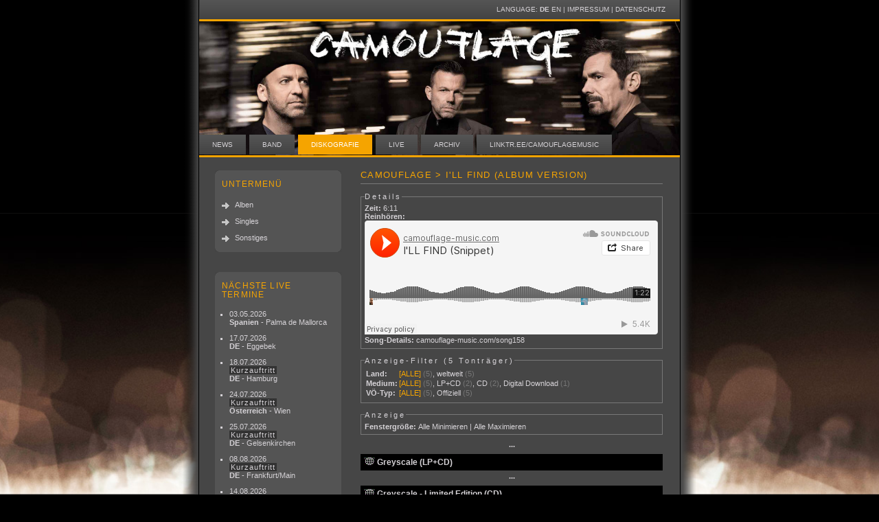

--- FILE ---
content_type: text/html; charset=UTF-8
request_url: https://www.camouflage-music.com/index.php?menu=discography&rid=370&filter_country=all&filter_promo=all&filter_medium=all
body_size: 48532
content:
<!DOCTYPE html><html xmlns="https://www.w3.org/1999/xhtml" lang="de" xml:lang="de"><head><meta name="viewport" content="width=device-width, initial-scale=1"><!-- Start Cookie Plugin -->
<script type="text/javascript">
  window.cookieconsent_options = {
  message: 'Um auf unseren Internetseiten die bestmögliche Funktionalität und Informationen anbieten zu können, setzen wir neben sogenannten Cookies auch Plug-Ins verschiedener sozialen Netzwerke ein. Ausführliche Hinweise zu Cookies und den verwendeten Plug-ins und welche Auswirkungen diese auf Ihre persönlichen Daten haben, erhalten Sie in unseren Datenschutzhinweisen. Mit der Nutzung unserer Internetseiten erklären Sie sich mit der Nutzung der Cookies und der sozialen Plug-ins einverstanden.',
  dismiss: 'OK',
  learnMore: 'Mehr Infos',
  link: 'https://www.camouflage-music.com/datenschutz.html',
  theme: 'dark-bottom'
 };
</script>
<script type="text/javascript" src="//s3.amazonaws.com/valao-cloud/cookie-hinweis/script-v2.js"></script>
<!-- Ende Cookie Plugin -->
<title>Camouflage &gt; Diskografie &gt; Remix Details</title><base href="https://www.camouflage-music.com/"><meta http-equiv="content-type" content="text/html; charset=utf-8" /><link rel="SHORTCUT ICON" href="pics/site/favicon.ico" /><!-- **** layout stylesheet **** --><link rel="stylesheet" type="text/css" href="style/style1.css" /><!-- **** colour scheme stylesheet **** --><link rel="stylesheet" type="text/css" href="style/orange1.css" /><script type="text/javascript" src="js/jquery-1.2.3.js"></script><script type="text/javascript" src="js/jquery.lightbox-0.5.js"></script><script type="text/javascript" src="js/showpic.js"></script><link rel="stylesheet" type="text/css" href="style/jquery.lightbox-0.5.css" media="screen" /><script type="text/javascript" src="js/thickbox.js"></script><link rel="stylesheet" href="js/thickbox.css" type="text/css" media="screen" /><script type="text/javascript" src="js/jcarousel.js"></script></head><body><div id="main"><div id="links">Language: <a href="https://www.camouflage-music.com/index.php?l=de"><strong>DE</strong></a> <a href="https://www.camouflage-music.com/index.php?l=en">EN</a> | <a href="de/Impressum">Impressum</a> | <a href="https://www.camouflage-music.com/datenschutz.html">Datenschutz</a>
	</div>
    <div id="logo" style="background-size: 100%;background-position:50% 79%;background-image: url(https://www.camouflage-music.com/pics/site/camouflage_greyscale_header.jpg);"><a href="https://www.camouflage-music.com" title="camouflage-music.com"></a></div>
    <div id="menu">
      <ul>
      <li><a href="de/News">News</a></li><li><a href="de/Band">Band</a></li><li><a href="de/Diskografie" class="active">Diskografie</a></li><li><a href="de/Live">Live</a></li><li><a href="de/Archiv">Archiv</a></li><li><a href="https://linktr.ee/camouflagemusic">linktr.ee/camouflagemusic</a></li>
      </ul>
    </div>
	<div id="content">
	<div id="column1">
		<div class="sidebaritem">
          <div class="rtop"><div class="r1"></div><div class="r2"></div><div class="r3"></div><div class="r4"></div></div>
          <h1>Untermenü</h1><p><a href="de/Diskografie/Alben">Alben</a></p><p><a href="de/Diskografie/Singles">Singles</a></p><p><a href="de/Diskografie/Sonstiges">Sonstiges</a></p><div class="rbottom"><div class="r4"></div><div class="r3"></div><div class="r2"></div><div class="r1"></div></div>
        </div>
		<div class="sidebaritem">
          <div class="rtop"><div class="r1"></div><div class="r2"></div><div class="r3"></div><div class="r4"></div></div>
          <h1>N&auml;chste Live Termine</h1><ul style="padding-left:5px;margin-top: 0px;"><li><a style="background: none;padding:0" href="https://www.camouflage-music.com/index.php?menu=Live&liveid=281#lid281">03.05.2026<br /><strong>Spanien</strong> - Palma de Mallorca</a></li><li><a style="background: none;padding:0" href="https://www.camouflage-music.com/index.php?menu=Live&liveid=286#lid286">17.07.2026<br /><strong>DE</strong> - Eggebek</a></li><li><a style="background: none;padding:0" href="https://www.camouflage-music.com/index.php?menu=Live&liveid=277#lid277">18.07.2026<br /><span class="shortset">Kurzauftritt</span><br /><strong>DE</strong> - Hamburg</a></li><li><a style="background: none;padding:0" href="https://www.camouflage-music.com/index.php?menu=Live&liveid=278#lid278">24.07.2026<br /><span class="shortset">Kurzauftritt</span><br /><strong>Österreich</strong> - Wien</a></li><li><a style="background: none;padding:0" href="https://www.camouflage-music.com/index.php?menu=Live&liveid=279#lid279">25.07.2026<br /><span class="shortset">Kurzauftritt</span><br /><strong>DE</strong> - Gelsenkirchen</a></li><li><a style="background: none;padding:0" href="https://www.camouflage-music.com/index.php?menu=Live&liveid=280#lid280">08.08.2026<br /><span class="shortset">Kurzauftritt</span><br /><strong>DE</strong> - Frankfurt/Main</a></li><li><a style="background: none;padding:0" href="https://www.camouflage-music.com/index.php?menu=Live&liveid=283#lid283">14.08.2026<br /><strong>DE</strong> - Schwedt/Oder</a></li><li><a style="background: none;padding:0" href="https://www.camouflage-music.com/index.php?menu=Live&liveid=282#lid282">15.08.2026<br /><strong>DE</strong> - Gera</a></li><li><a style="background: none;padding:0" href="https://www.camouflage-music.com/index.php?menu=Live&liveid=284#lid284">22.08.2026<br /><strong>DE</strong> - Görlitz</a></li><li><a style="background: none;padding:0" href="https://www.camouflage-music.com/index.php?menu=Live&liveid=287#lid287">04.09.2026<br /><strong>Tschechien</strong> - Prag</a></li><li><a style="background: none;padding:0" href="https://www.camouflage-music.com/index.php?menu=Live&liveid=288#lid288">05.09.2026<br /><strong>Tschechien</strong> - Brno</a></li><li><a style="background: none;padding:0" href="https://www.camouflage-music.com/index.php?menu=Live&liveid=285#lid285">07.09.2026<br /><strong>Slowakei</strong> - Pezinok</a></li></ul><div class="rbottom"><div class="r4"></div><div class="r3"></div><div class="r2"></div><div class="r1"></div></div>
        </div>
		<div class="sidebaritem">
          <div class="rtop"><div class="r1"></div><div class="r2"></div><div class="r3"></div><div class="r4"></div></div>
          <h1>Beliebteste Videos</h1><p><a class="camouradio" href="de/Archiv/Most_popular_videos" title="Top 15 Multimedia"><img style="display:block;width:160px;" src="preview.jpg" border="0" alt="Link" title="Link" /></a></p><div class="rbottom"><div class="r4"></div><div class="r3"></div><div class="r2"></div><div class="r1"></div></div>
        </div></div><div id="column2"><span id="disco">	<script type="text/javascript">
							$(document).ready(function(){
								$(".songlink").toggle
								(
									function () 
										{ 
											var link_id = $(this).attr("id");
											var track_id = link_id.replace(/songlink_/,"");
											$(".loading_1").remove();
											$(this).addClass("songlink_active").prepend("<div class=\"loading_1\" style=\"position:absolute;right:2px;\"><img style=\"background:none;border:0px;padding:0px;margin:0px;\" src=\"pics/site/loading.gif\" width=\"3\" height=\"8\" alt=\"loading\" /></div>").after("<div class=\"songexpanded\" style=\"display:none;overflow:hidden\"></div>").next(".songexpanded").load("https://www.camouflage-music.com/load.php?track_id="+track_id,function () {$(this).slideDown("slow");$(".loading_1").remove();});
										}, 
									function() 
										{ 
											$(this).next(".songexpanded").slideUp("slow", function () {$(this).prev(".songlink").removeClass("songlink_active");$(this).remove()})
										}
								);
	  });
	  </script><h1>Camouflage &gt; I&#039;ll Find (Album Version)</h1><fieldset><legend>Details</legend><span class="def">Zeit:</span> <span class="def2">6:11</span><br /><span class="def">Reinh&ouml;ren: </span> <span class="def2"><br /><iframe width="100%" height="166" scrolling="no" frameborder="no" src="https://w.soundcloud.com/player/?url=https%3A//api.soundcloud.com/tracks/189753984&amp;color=ff5500&amp;auto_play=false&amp;hide_related=true&amp;show_comments=true&amp;show_user=true&amp;show_reposts=false&show_artwork=false"></iframe></span><br /><span class="def">Song-Details:</span> <span class="def2"><a href="https://www.camouflage-music.com/song158">camouflage-music.com/song158</a></span><br /></fieldset><script type="text/javascript">var country_array = new Array('00');var promo_array = new Array('0');var medium_array = new Array('38','140','201');
	
		
	
		function hide_tontraeger()
		{
			var counter = $(".disco_tontraeger").hide().not(".disco_promo_hide").not(".disco_country_hide").not(".disco_medium_hide").show().length;
		    if (counter == 1) { items = " Tonträger";} else {items = " Tonträger";}
			if (counter == 0) { $("#disco_no_items").show();} else { $("#disco_no_items").hide();}			
			$("#filter_counter").text(counter+items);
			
		
		}
		
		function counter_update(filter,selected_id)
		{
			switch(filter)
			{
				case "promo": 
				
					// Promo Filter ändert sich, also müssen Country und Medium angepasst werden
					
					_temp_original = $(".disco_tontraeger");
						
					if(selected_id != "all") { _temp_original = $(_temp_original).filter(".disco_promo"+selected_id);}
				
					_temp = $(_temp_original);
					
					_mediumID = $(".disco_medium_link").filter(".a_active, :first").stripLinkID();
					if (_mediumID != "all" && _mediumID != "") { _temp = $(_temp).filter(".disco_medium"+_mediumID);}
					
					$("#counter_countryall").text("("+$(_temp).length+")");
					
					for (var i = 0; i < country_array.length; ++i)
					{ 
						$("#counter_country"+country_array[i]).text("("+$(_temp).filter(".disco_country"+country_array[i]).length+")");
					}
					$(".disco_country_link").each(
						function(match){
							var href = $(this).attr("href");
							$(this).attr("href",href.replace(/filter_promo=[^&#]*/,"filter_promo="+selected_id));
						} 
					);

					
					_temp = $(_temp_original);
					_countryID = $(".disco_country_link").filter(".a_active, :first").stripLinkID();
					
					if (_countryID != "all" && _countryID != "") { _temp = $(_temp).filter(".disco_country"+_countryID);}
					$("#counter_mediumall").text("("+$(_temp).length+")");
					for (var i = 0; i < medium_array.length; ++i)
					{ 
						$("#counter_medium"+medium_array[i]).text("("+$(_temp).filter(".disco_medium"+medium_array[i]).length+")");
					}

					$(".disco_medium_link").each(
						function(match){
							var href = $(this).attr("href");
							$(this).attr("href",href.replace(/filter_promo=[^&#]*/,"filter_promo="+selected_id));
						} 
					);
					
					
					break;
				case "country": 
				
					// Country Filter ändert sich, also müssen Promo und Medium angepasst werden
					
					_temp_original = $(".disco_tontraeger");
						
					if(selected_id != "all") { _temp_original = $(_temp_original).filter(".disco_country"+selected_id);}
				
					_temp = $(_temp_original);
					
					_mediumID = $(".disco_medium_link").filter(".a_active, :first").stripLinkID();
					if (_mediumID != "all" && _mediumID != "") { _temp = $(_temp).filter(".disco_medium"+_mediumID);}
					$("#counter_promoall").text("("+$(_temp).length+")");
					for (var i = 0; i < promo_array.length; ++i)
					{ 
						$("#counter_promo"+promo_array[i]).text("("+$(_temp).filter(".disco_promo"+promo_array[i]).length+")");
					}
					
					$(".disco_promo_link").each(
						function(match){
							var href = $(this).attr("href");
							$(this).attr("href",href.replace(/filter_country=[^&#]*/,"filter_country="+selected_id));
						} 
					);

					_temp = $(_temp_original);
					_promoID = $(".disco_promo_link").filter(".a_active, :first").stripLinkID();
					if (_promoID != "all" && _promoID != "") { _temp = $(_temp).filter(".disco_promo"+_promoID);}
					$("#counter_mediumall").text("("+$(_temp).length+")");
					for (var i = 0; i < medium_array.length; ++i)
					{ 
						$("#counter_medium"+medium_array[i]).text("("+$(_temp).filter(".disco_medium"+medium_array[i]).length+")");
					}
					
					$(".disco_medium_link").each(
						function(match){
							var href = $(this).attr("href");
							$(this).attr("href",href.replace(/filter_country=[^&#]*/,"filter_country="+selected_id));
						} 
					);
					
					break;
				case "medium": 
				
					// Medium Filter ändert sich, also müssen Country und Promo angepasst werden
					
					_temp_original = $(".disco_tontraeger");
						
					if(selected_id != "all") { _temp_original = $(_temp_original).filter(".disco_medium"+selected_id);}
				
					_temp = $(_temp_original);
					
					_promoID = $(".disco_promo_link").filter(".a_active, :first").stripLinkID();
					if (_promoID != "all" && _promoID != "") { _temp = $(_temp).filter(".disco_promo"+_promoID);}
					$("#counter_countryall").text("("+$(_temp).length+")");
					for (var i = 0; i < country_array.length; ++i)
					{ 
						$("#counter_country"+country_array[i]).text("("+$(_temp).filter(".disco_country"+country_array[i]).length+")");
					}
					
					$(".disco_country_link").each(
						function(match){
							var href = $(this).attr("href");
							$(this).attr("href",href.replace(/filter_medium=[^&#]*/,"filter_medium="+selected_id));
						} 
					);

					_temp = $(_temp_original);
					_countryID = $(".disco_country_link").filter(".a_active, :first").stripLinkID();
					if (_countryID != "all" && _countryID != "") { _temp = $(_temp).filter(".disco_country"+_countryID);}
					$("#counter_promoall").text("("+$(_temp).length+")");
					for (var i = 0; i < promo_array.length; ++i)
					{ 
						$("#counter_promo"+promo_array[i]).text("("+$(_temp).filter(".disco_promo"+promo_array[i]).length+")");
					}

					$(".disco_promo_link").each(
						function(match){
							var href = $(this).attr("href");
							$(this).attr("href",href.replace(/filter_medium=[^&#]*/,"filter_medium="+selected_id));
						} 
					);					
					
					break;
				
			
			}
			
		
		}
		
		
		
	
	$(document).ready(function(){
	
			jQuery.fn.stripLinkID = function() {
			var t = $(this).attr("href");
				if (t == undefined) { return "";} else { 
				
				return t.substr(eval(t.indexOf("#")+1)); 
				}
				}
			
			
					
			
			$(".disco_tontraegername").click(function() {
				var that = $(this).next(".disco_tontraegerdetails");
				if($(that).hasClass("hided")) { $(that).removeClass("hided").slideDown("slow");}
				else
				{$(that).addClass("hided").slideUp("slow");}
			
			});
			
			$(".disco_tontraegerdetails_hide").click(function(){
				$(".country_div_all").slideUp("fast", function () {
						$(".disco_tontraegerdetails").addClass("hided").hide();
						$(".country_div_all").slideDown("fast");
					});
			
				
				return false;
			});
	
			$(".disco_tontraegerdetails_show").click(function(){
				$(".country_div_all").slideUp("fast", function () {
				$(".disco_tontraegerdetails").removeClass("hided").show();
						$(".country_div_all").slideDown("fast");
					});
			
				
			
				return false;
			});
	
			$(".disco_medium_link").click(function(){
				if ($(this).is(".a_active")) { return false;}
				$(".disco_medium_link").removeClass("a_active");
				$(this).addClass("a_active");
				//alert($(this));
				var promo_id = $(this).stripLinkID();
				if (promo_id == "all")
				{
					$(".country_div_all").slideUp("fast", function () {
						$(".disco_tontraeger").removeClass("disco_medium_hide");
						hide_tontraeger();
						$(".country_div_all").slideDown("fast",function(){counter_update("medium",promo_id);});
					});
				
				}
				else
				{
					var show_this = ".disco_medium"+promo_id;
					$(".country_div_all").slideUp("fast",function (){
						$(".disco_tontraeger").removeClass("disco_medium_hide");
						$(".disco_tontraeger").not(show_this).addClass("disco_medium_hide");
						hide_tontraeger();
						$(".country_div_all").slideDown("fast",function(){counter_update("medium",promo_id);});
					});
				}
									
				return false;
			});
	
	

	
			$(".disco_promo_link").click(function(){
				if ($(this).is(".a_active")) { return false;}
				$(".disco_promo_link").removeClass("a_active");
				$(this).addClass("a_active");
				var promo_id = $(this).stripLinkID();
				if (promo_id == "all")
				{
					$(".country_div_all").slideUp("fast", function () {
						$(".disco_tontraeger").removeClass("disco_promo_hide");
						hide_tontraeger();
						$(".country_div_all").slideDown("fast");
					});
				
				}
				else
				{
					var show_this = ".disco_promo"+promo_id;
					$(".country_div_all").slideUp("fast",function (){
						$(".disco_tontraeger").removeClass("disco_promo_hide");
						$(".disco_tontraeger").not(show_this).addClass("disco_promo_hide");
						hide_tontraeger();
						$(".country_div_all").slideDown("fast");
					});
				}
				counter_update("promo",promo_id);					
				return false;
			});
		
			$(".disco_country_link").click(function(){
				if($(this).is(".a_active")) { return false;}
				$(".disco_country_link").removeClass("a_active");
				$(this).addClass("a_active");
				var country_id = $(this).stripLinkID();
				if (country_id == "all") 
				{
					$(".country_div_all").slideUp("fast", function () {
						$(".disco_tontraeger").removeClass("disco_country_hide");
						hide_tontraeger();
						$(".country_div_all").slideDown("fast");
					});
					
					
				}
				else
				{
					var country_this = ".disco_country"+country_id;
					$(".country_div_all").slideUp("fast", function () {
					$(".disco_tontraeger").removeClass("disco_country_hide");
					$(".disco_tontraeger").not($(country_this)).addClass("disco_country_hide");
					hide_tontraeger();
					$(".country_div_all").slideDown("fast");
					});
					
					
				}
				counter_update("country",country_id);
				return false;
			});
		
		});
		</script><fieldset><legend>Anzeige-Filter (<span id="filter_counter">5 Tontr&auml;ger</span>)</legend><table><tr><td style="vertical-align:top"><span class="def">Land:</span></td><td style="vertical-align:top"><span class="def2"><a href="index.php?menu=discography&rid=370&filter_promo=all&filter_medium=all&filter_country=all#all" class="disco_country_link a_active">[ALLE]</a> <span class="darker" id="counter_countryall">(5)</span>, <nobr><a href="index.php?menu=discography&rid=370&filter_promo=all&filter_medium=all&filter_country=00#00" class="disco_country_link">weltweit</a> <span class="darker" id="counter_country00">(5)</span></nobr></span></td></tr><tr><td style="vertical-align:top"><span class="def">Medium:</span></td><td style="vertical-align:top"><span class="def2"><a href="index.php?menu=discography&rid=370&filter_country=all&filter_promo=all&filter_medium=all#all" class="disco_medium_link a_active">[ALLE]</a> <span class="darker" id="counter_mediumall">(5)</span>, <nobr><a href="index.php?menu=discography&rid=370&filter_country=all&filter_promo=all&filter_medium=38#38" class="disco_medium_link">LP+CD</a> <span class="darker" id="counter_medium38">(2)</span></nobr>, <nobr><a href="index.php?menu=discography&rid=370&filter_country=all&filter_promo=all&filter_medium=140#140" class="disco_medium_link">CD</a> <span class="darker" id="counter_medium140">(2)</span></nobr>, <nobr><a href="index.php?menu=discography&rid=370&filter_country=all&filter_promo=all&filter_medium=201#201" class="disco_medium_link">Digital Download</a> <span class="darker" id="counter_medium201">(1)</span></nobr></span></td></tr><tr><td style="vertical-align:top"><span class="def"><nobr>V&Ouml;-Typ:</nobr></span></td><td style="vertical-align:top"><span class="def2"><a href="index.php?menu=discography&rid=370&filter_country=all&filter_medium=all&filter_promo=all#all" class="disco_promo_link a_active">[ALLE]</a> <span class="darker" id="counter_promoall">(5)</span>, <nobr><a href="index.php?menu=discography&rid=370&filter_country=all&filter_medium=all&filter_promo=0#0" class="disco_promo_link">Offiziell</a> <span class="darker" id="counter_promo0">(5)</span></nobr></span></td></tr></table></fieldset><fieldset><legend>Anzeige</legend><span class="def">Fenstergröße:</span> <span class="def2"><a href="#" class="disco_tontraegerdetails_hide">Alle Minimieren</a> | <a href="#" class="disco_tontraegerdetails_show">Alle Maximieren</a></span></fieldset><a class="thickboxMap timeline" href="disco_shortlink.php?TB_iframe=true&height=450&width=120&KeepThis=true#voeid51" title="Zeitstrahl">&middot;&middot;&middot;</a><script type="text/javascript">document.write
('<div id="disco_no_items" style="display:none;"><div style="background-color: rgb(0, 0, 0); font-size: 1.1em; font-weight:bold;padding:0.4em">Keine Tonträger für diesen Filter vorhanden!</div><a class="thickboxMap timeline" href="disco_shortlink.php?TB_iframe=true&height=450&width=120&KeepThis=true#voeid51" title="Zeitstrahl">&middot;&middot;&middot;</a></div>');
</script><div class="country_div_all"><span class="disco_tontraeger disco_promo0 disco_country00 disco_medium38"><a name="tid304"></a><div class="disco_tontraegername"><img src="pics/flags/world.gif" class="flags" alt="world" /> Greyscale (LP+CD)</div><div class="disco_tontraegerdetails hided" style="display:none""><div class="disco_pics_row"><div class="carousel304"><ul style="margin:0;list-style-type: none;"><li style="overflow: hidden; float: left;  height: 95px;list-style-type: none;"><a style="display:block;float:left;text-align:center;padding-right:5px;" href="images/700x450/disco/304/1.jpg" class="cover_lightbox304" title="Greyscale (LP+CD)"><img src="images/80x80/disco/304/1.jpg" alt="Greyscale (LP+CD)" /></a> </li></ul></div></div><script type="text/javascript">
	  $(function() {$("a.cover_lightbox304").lightBox();
	});</script>
	<span class="hr_trenner"></span><span class="def">VÖ:</span> <span class="def2">2015/3/6</span><br /><span class="def">Land:</span> <span class="def2"><a href="index.php?menu=discography&cid=00">weltweit</a></span><br /><span class="def">Label:</span> <span class="def2">Bureau B</span><br /><span class="def">Katalognr.:</span> <span class="def2">BB192 (992831)</span><br /><span class="def">Medium:</span> <span class="def2"><a href="index.php?menu=discography&mid=38">LP+CD</a></span><br /><span class="def">Merkmale:</span> <span class="def2">180g Vinyl</span><br /><br /><span class="def">Permalink:</span> <span class="def2"><a href="https://www.camouflage-music.com/discog304">camouflage-music.com/discog304</a></span><br /><span class="def">Kaufen:</span> <span class="def2"><a href="https://www.amazon.de/exec/obidos/ASIN/B00R20DMVK/camouflageweb-21" target="_blank">amazon.de</a>, <a href="https://www.jpc.de/jpcng/poprock/detail/-/hnum/6658857?iampartner=ngq" target="_blank">jpc.de</a></span><br /><br /><span class="hr_trenner"></span><strong>&raquo;</strong> LP<br /><a class="songlink" style="position:relative;" href="https://www.camouflage-music.com/remix358" id="songlink_25612">A1. <nobr><strong>Shine</strong></nobr> <nobr>(4:32)</nobr><br /></a><a class="songlink" style="position:relative;" href="https://www.camouflage-music.com/remix371" id="songlink_25613">A2. <nobr><strong>Laughing</strong></nobr> <nobr>(5:56)</nobr><br /></a><a class="songlink" style="position:relative;" href="https://www.camouflage-music.com/remix360" id="songlink_25614">A3. <nobr><strong>In The Cloud</strong></nobr> <nobr>(5:09)</nobr><br /></a><a class="songlink" style="position:relative;" href="https://www.camouflage-music.com/remix361" id="songlink_25615">A4. <nobr><strong>Count On Me (feat. Peter Heppner)</strong></nobr> <nobr>(4:40)</nobr><br /></a><a class="songlink" style="position:relative;" href="https://www.camouflage-music.com/remix372" id="songlink_25616">A5. <nobr><strong>I&#039;ll Find</strong></nobr> <nobr>(6:06)</nobr><br /></a><a class="songlink" style="position:relative;" href="https://www.camouflage-music.com/remix363" id="songlink_25617">B1. <nobr><strong>Still</strong></nobr> <nobr>(4:55)</nobr><br /></a><a class="songlink" style="position:relative;" href="https://www.camouflage-music.com/remix364" id="songlink_25618">B2. <nobr><strong>Misery</strong></nobr> <nobr>(3:53)</nobr><br /></a><a class="songlink" style="position:relative;" href="https://www.camouflage-music.com/remix373" id="songlink_25619">B3. <nobr><strong>Leave Your Room Behind</strong></nobr> <nobr>(5:00)</nobr><br /></a><a class="songlink" style="position:relative;" href="https://www.camouflage-music.com/remix366" id="songlink_25620">B4. <nobr><strong>Light Grey</strong></nobr> <nobr>(1:15)</nobr><br /></a><a class="songlink" style="position:relative;" href="https://www.camouflage-music.com/remix368" id="songlink_25621">B5. <nobr><strong>End Of Words</strong></nobr> <nobr>(5:42)</nobr><br /></a><a class="songlink" style="position:relative;" href="https://www.camouflage-music.com/remix369" id="songlink_25622">B6. <nobr><strong>Dark Grey</strong></nobr> <nobr>(3:02)</nobr><br /></a><br><strong>&raquo;</strong> CD<br /><a class="songlink" style="position:relative;" href="https://www.camouflage-music.com/remix358" id="songlink_25623">01. <nobr><strong>Shine</strong></nobr> <nobr>(4:32)</nobr><br /></a><a class="songlink" style="position:relative;" href="https://www.camouflage-music.com/remix359" id="songlink_25624">02. <nobr><strong>Laughing</strong></nobr> <nobr>(6:13)</nobr><br /></a><a class="songlink" style="position:relative;" href="https://www.camouflage-music.com/remix360" id="songlink_25625">03. <nobr><strong>In The Cloud</strong></nobr> <nobr>(5:09)</nobr><br /></a><a class="songlink" style="position:relative;" href="https://www.camouflage-music.com/remix361" id="songlink_25626">04. <nobr><strong>Count On Me (feat. Peter Heppner)</strong></nobr> <nobr>(4:40)</nobr><br /></a><a class="songlink" style="position:relative;" href="https://www.camouflage-music.com/remix362" id="songlink_25627">05. <nobr><strong>Greyscale</strong></nobr> <nobr>(4:24)</nobr><br /></a><a class="songlink" style="position:relative;" href="https://www.camouflage-music.com/remix363" id="songlink_25628">06. <nobr><strong>Still</strong></nobr> <nobr>(4:55)</nobr><br /></a><a class="songlink" style="position:relative;" href="https://www.camouflage-music.com/remix364" id="songlink_25629">07. <nobr><strong>Misery</strong></nobr> <nobr>(3:53)</nobr><br /></a><a class="songlink" style="position:relative;" href="https://www.camouflage-music.com/remix365" id="songlink_25630">08. <nobr><strong>Leave Your Room Behind</strong></nobr> <nobr>(4:51)</nobr><br /></a><a class="songlink" style="position:relative;" href="https://www.camouflage-music.com/remix366" id="songlink_25631">09. <nobr><strong>Light Grey</strong></nobr> <nobr>(1:15)</nobr><br /></a><a class="songlink" style="position:relative;" href="https://www.camouflage-music.com/remix367" id="songlink_25632">10. <nobr><strong>If ...</strong></nobr> <nobr>(4:52)</nobr><br /></a><a class="songlink" style="position:relative;" href="https://www.camouflage-music.com/remix368" id="songlink_25633">11. <nobr><strong>End Of Words</strong></nobr> <nobr>(5:42)</nobr><br /></a><a class="songlink" style="position:relative;" href="https://www.camouflage-music.com/remix369" id="songlink_25634">12. <nobr><strong>Dark Grey</strong></nobr> <nobr>(3:02)</nobr><br /></a><a class="songlink" style="position:relative;background-color:#222;color:#fff;" href="https://www.camouflage-music.com/remix370" id="songlink_25635">13. <nobr><strong>I&#039;ll Find</strong></nobr> <nobr>(6:11)</nobr><br /></a></div><a class="thickboxMap timeline" href="disco_shortlink.php?TB_iframe=true&height=450&width=120&KeepThis=true#voeid51" title="Zeitstrahl">&middot;&middot;&middot;</a></span><span class="disco_tontraeger disco_promo0 disco_country00 disco_medium140"><a name="tid303"></a><div class="disco_tontraegername"><img src="pics/flags/world.gif" class="flags" alt="world" /> Greyscale - Limited Edition (CD)</div><div class="disco_tontraegerdetails hided" style="display:none""><div class="disco_pics_row"><div class="carousel303"><ul style="margin:0;list-style-type: none;"><li style="overflow: hidden; float: left;  height: 95px;list-style-type: none;"><a style="display:block;float:left;text-align:center;padding-right:5px;" href="images/700x450/disco/303/1.jpg" class="cover_lightbox303" title="Greyscale - Limited Edition (CD)"><img src="images/80x80/disco/303/1.jpg" alt="Greyscale - Limited Edition (CD)" /></a> </li></ul></div></div><script type="text/javascript">
	  $(function() {$("a.cover_lightbox303").lightBox();
	});</script>
	<span class="hr_trenner"></span><span class="def">VÖ:</span> <span class="def2">2015/3/6</span><br /><span class="def">Land:</span> <span class="def2"><a href="index.php?menu=discography&cid=00">weltweit</a></span><br /><span class="def">Label:</span> <span class="def2">Bureau B</span><br /><span class="def">Katalognr.:</span> <span class="def2">BB192 (992832)</span><br /><span class="def">Medium:</span> <span class="def2"><a href="index.php?menu=discography&mid=140">CD</a></span><br /><span class="def">Merkmale:</span> <span class="def2">6-Panel Digipak mit Lackdruck und 20 seitigem Booklet</span><br /><br /><span class="def">Permalink:</span> <span class="def2"><a href="https://www.camouflage-music.com/discog303">camouflage-music.com/discog303</a></span><br /><br /><span class="hr_trenner"></span><a class="songlink" style="position:relative;" href="https://www.camouflage-music.com/remix358" id="songlink_26060">01. <nobr><strong>Shine</strong></nobr> <nobr>(4:32)</nobr><br /></a><a class="songlink" style="position:relative;" href="https://www.camouflage-music.com/remix359" id="songlink_26061">02. <nobr><strong>Laughing</strong></nobr> <nobr>(6:13)</nobr><br /></a><a class="songlink" style="position:relative;" href="https://www.camouflage-music.com/remix360" id="songlink_26062">03. <nobr><strong>In The Cloud</strong></nobr> <nobr>(5:09)</nobr><br /></a><a class="songlink" style="position:relative;" href="https://www.camouflage-music.com/remix361" id="songlink_26063">04. <nobr><strong>Count On Me (feat. Peter Heppner)</strong></nobr> <nobr>(4:40)</nobr><br /></a><a class="songlink" style="position:relative;" href="https://www.camouflage-music.com/remix362" id="songlink_26064">05. <nobr><strong>Greyscale</strong></nobr> <nobr>(4:24)</nobr><br /></a><a class="songlink" style="position:relative;" href="https://www.camouflage-music.com/remix363" id="songlink_26065">06. <nobr><strong>Still</strong></nobr> <nobr>(4:55)</nobr><br /></a><a class="songlink" style="position:relative;" href="https://www.camouflage-music.com/remix364" id="songlink_26066">07. <nobr><strong>Misery</strong></nobr> <nobr>(3:53)</nobr><br /></a><a class="songlink" style="position:relative;" href="https://www.camouflage-music.com/remix365" id="songlink_26067">08. <nobr><strong>Leave Your Room Behind</strong></nobr> <nobr>(4:51)</nobr><br /></a><a class="songlink" style="position:relative;" href="https://www.camouflage-music.com/remix366" id="songlink_26068">09. <nobr><strong>Light Grey</strong></nobr> <nobr>(1:15)</nobr><br /></a><a class="songlink" style="position:relative;" href="https://www.camouflage-music.com/remix367" id="songlink_26069">10. <nobr><strong>If ...</strong></nobr> <nobr>(4:52)</nobr><br /></a><a class="songlink" style="position:relative;" href="https://www.camouflage-music.com/remix368" id="songlink_26070">11. <nobr><strong>End Of Words</strong></nobr> <nobr>(5:42)</nobr><br /></a><a class="songlink" style="position:relative;" href="https://www.camouflage-music.com/remix369" id="songlink_26071">12. <nobr><strong>Dark Grey</strong></nobr> <nobr>(3:02)</nobr><br /></a><a class="songlink" style="position:relative;background-color:#222;color:#fff;" href="https://www.camouflage-music.com/remix370" id="songlink_26072">13. <nobr><strong>I&#039;ll Find</strong></nobr> <nobr>(6:11)</nobr><br /></a></div><a class="thickboxMap timeline" href="disco_shortlink.php?TB_iframe=true&height=450&width=120&KeepThis=true#voeid51" title="Zeitstrahl">&middot;&middot;&middot;</a></span><span class="disco_tontraeger disco_promo0 disco_country00 disco_medium38"><a name="tid310"></a><div class="disco_tontraegername"><img src="pics/flags/world.gif" class="flags" alt="world" /> Greyscale - exklusive jpc-Edition mit Stoffbeutel (LP+CD)</div><div class="disco_tontraegerdetails hided" style="display:none""><div class="disco_pics_row"><div class="carousel310"><ul style="margin:0;list-style-type: none;"><li style="overflow: hidden; float: left;  height: 95px;list-style-type: none;"><a style="display:block;float:left;text-align:center;padding-right:5px;" href="images/700x450/disco/310/2.jpg" class="cover_lightbox310" title="Greyscale - exklusive jpc-Edition mit Stoffbeutel (LP+CD)"><img src="images/80x80/disco/310/2.jpg" alt="Greyscale - exklusive jpc-Edition mit Stoffbeutel (LP+CD)" /></a> </li><li style="overflow: hidden; float: left;  height: 95px;list-style-type: none;"><a style="display:block;float:left;text-align:center;padding-right:5px;" href="images/700x450/disco/310/1.jpg" class="cover_lightbox310" title="Greyscale - exklusive jpc-Edition mit Stoffbeutel (LP+CD)"><img src="images/80x80/disco/310/1.jpg" alt="Greyscale - exklusive jpc-Edition mit Stoffbeutel (LP+CD)" /></a> </li></ul></div></div><script type="text/javascript">
	  $(function() {$("a.cover_lightbox310").lightBox();
	});</script>
	<span class="hr_trenner"></span><span class="def">VÖ:</span> <span class="def2">2015/3/6</span><br /><span class="def">Land:</span> <span class="def2"><a href="index.php?menu=discography&cid=00">weltweit</a></span><br /><span class="def">Label:</span> <span class="def2">Bureau B</span><br /><span class="def">Katalognr.:</span> <span class="def2">BB192 (992831)</span><br /><span class="def">Medium:</span> <span class="def2"><a href="index.php?menu=discography&mid=38">LP+CD</a></span><br /><span class="def">Merkmale:</span> <span class="def2">180g Vinyl</span><br /><br /><span class="def">Permalink:</span> <span class="def2"><a href="https://www.camouflage-music.com/discog310">camouflage-music.com/discog310</a></span><br /><br /><span class="hr_trenner"></span><strong>&raquo;</strong> LP<br /><a class="songlink" style="position:relative;" href="https://www.camouflage-music.com/remix358" id="songlink_25818">A1. <nobr><strong>Shine</strong></nobr> <nobr>(4:32)</nobr><br /></a><a class="songlink" style="position:relative;" href="https://www.camouflage-music.com/remix371" id="songlink_25819">A2. <nobr><strong>Laughing</strong></nobr> <nobr>(5:56)</nobr><br /></a><a class="songlink" style="position:relative;" href="https://www.camouflage-music.com/remix360" id="songlink_25820">A3. <nobr><strong>In The Cloud</strong></nobr> <nobr>(5:09)</nobr><br /></a><a class="songlink" style="position:relative;" href="https://www.camouflage-music.com/remix361" id="songlink_25821">A4. <nobr><strong>Count On Me (feat. Peter Heppner)</strong></nobr> <nobr>(4:40)</nobr><br /></a><a class="songlink" style="position:relative;" href="https://www.camouflage-music.com/remix372" id="songlink_25822">A5. <nobr><strong>I&#039;ll Find</strong></nobr> <nobr>(6:06)</nobr><br /></a><a class="songlink" style="position:relative;" href="https://www.camouflage-music.com/remix363" id="songlink_25823">B1. <nobr><strong>Still</strong></nobr> <nobr>(4:55)</nobr><br /></a><a class="songlink" style="position:relative;" href="https://www.camouflage-music.com/remix364" id="songlink_25824">B2. <nobr><strong>Misery</strong></nobr> <nobr>(3:53)</nobr><br /></a><a class="songlink" style="position:relative;" href="https://www.camouflage-music.com/remix373" id="songlink_25825">B3. <nobr><strong>Leave Your Room Behind</strong></nobr> <nobr>(5:00)</nobr><br /></a><a class="songlink" style="position:relative;" href="https://www.camouflage-music.com/remix366" id="songlink_25826">B4. <nobr><strong>Light Grey</strong></nobr> <nobr>(1:15)</nobr><br /></a><a class="songlink" style="position:relative;" href="https://www.camouflage-music.com/remix368" id="songlink_25827">B5. <nobr><strong>End Of Words</strong></nobr> <nobr>(5:42)</nobr><br /></a><a class="songlink" style="position:relative;" href="https://www.camouflage-music.com/remix369" id="songlink_25828">B6. <nobr><strong>Dark Grey</strong></nobr> <nobr>(3:02)</nobr><br /></a><br><strong>&raquo;</strong> CD<br /><a class="songlink" style="position:relative;" href="https://www.camouflage-music.com/remix358" id="songlink_25829">01. <nobr><strong>Shine</strong></nobr> <nobr>(4:32)</nobr><br /></a><a class="songlink" style="position:relative;" href="https://www.camouflage-music.com/remix359" id="songlink_25830">02. <nobr><strong>Laughing</strong></nobr> <nobr>(6:13)</nobr><br /></a><a class="songlink" style="position:relative;" href="https://www.camouflage-music.com/remix360" id="songlink_25831">03. <nobr><strong>In The Cloud</strong></nobr> <nobr>(5:09)</nobr><br /></a><a class="songlink" style="position:relative;" href="https://www.camouflage-music.com/remix361" id="songlink_25832">04. <nobr><strong>Count On Me (feat. Peter Heppner)</strong></nobr> <nobr>(4:40)</nobr><br /></a><a class="songlink" style="position:relative;" href="https://www.camouflage-music.com/remix362" id="songlink_25833">05. <nobr><strong>Greyscale</strong></nobr> <nobr>(4:24)</nobr><br /></a><a class="songlink" style="position:relative;" href="https://www.camouflage-music.com/remix363" id="songlink_25834">06. <nobr><strong>Still</strong></nobr> <nobr>(4:55)</nobr><br /></a><a class="songlink" style="position:relative;" href="https://www.camouflage-music.com/remix364" id="songlink_25835">07. <nobr><strong>Misery</strong></nobr> <nobr>(3:53)</nobr><br /></a><a class="songlink" style="position:relative;" href="https://www.camouflage-music.com/remix365" id="songlink_25836">08. <nobr><strong>Leave Your Room Behind</strong></nobr> <nobr>(4:51)</nobr><br /></a><a class="songlink" style="position:relative;" href="https://www.camouflage-music.com/remix366" id="songlink_25837">09. <nobr><strong>Light Grey</strong></nobr> <nobr>(1:15)</nobr><br /></a><a class="songlink" style="position:relative;" href="https://www.camouflage-music.com/remix367" id="songlink_25838">10. <nobr><strong>If ...</strong></nobr> <nobr>(4:52)</nobr><br /></a><a class="songlink" style="position:relative;" href="https://www.camouflage-music.com/remix368" id="songlink_25839">11. <nobr><strong>End Of Words</strong></nobr> <nobr>(5:42)</nobr><br /></a><a class="songlink" style="position:relative;" href="https://www.camouflage-music.com/remix369" id="songlink_25840">12. <nobr><strong>Dark Grey</strong></nobr> <nobr>(3:02)</nobr><br /></a><a class="songlink" style="position:relative;background-color:#222;color:#fff;" href="https://www.camouflage-music.com/remix370" id="songlink_25841">13. <nobr><strong>I&#039;ll Find</strong></nobr> <nobr>(6:11)</nobr><br /></a></div><a class="thickboxMap timeline" href="disco_shortlink.php?TB_iframe=true&height=450&width=120&KeepThis=true#voeid51" title="Zeitstrahl">&middot;&middot;&middot;</a></span><span class="disco_tontraeger disco_promo0 disco_country00 disco_medium140"><a name="tid320"></a><div class="disco_tontraegername"><img src="pics/flags/world.gif" class="flags" alt="world" /> Greyscale (CD)</div><div class="disco_tontraegerdetails hided" style="display:none""><div class="disco_pics_row"><div class="carousel320"><ul style="margin:0;list-style-type: none;"><li style="overflow: hidden; float: left;  height: 95px;list-style-type: none;"><a style="display:block;float:left;text-align:center;padding-right:5px;" href="images/700x450/disco/320/1.jpg" class="cover_lightbox320" title="Greyscale (CD)"><img src="images/80x80/disco/320/1.jpg" alt="Greyscale (CD)" /></a> </li></ul></div></div><script type="text/javascript">
	  $(function() {$("a.cover_lightbox320").lightBox();
	});</script>
	<span class="hr_trenner"></span><span class="def">VÖ:</span> <span class="def2">2015</span><br /><span class="def">Land:</span> <span class="def2"><a href="index.php?menu=discography&cid=00">weltweit</a></span><br /><span class="def">Label:</span> <span class="def2">Bureau B</span><br /><span class="def">Katalognr.:</span> <span class="def2">BB192 (992832)</span><br /><span class="def">Medium:</span> <span class="def2"><a href="index.php?menu=discography&mid=140">CD</a> (Jewel Case)</span><br /><br /><span class="def">Permalink:</span> <span class="def2"><a href="https://www.camouflage-music.com/discog320">camouflage-music.com/discog320</a></span><br /><span class="def">Kaufen:</span> <span class="def2"><a href="https://www.amazon.de/exec/obidos/ASIN/B00R20DKJE/camouflageweb-21" target="_blank">amazon.de</a>, <a href="https://www.jpc.de/jpcng/poprock/detail/-/hnum/6658860?iampartner=ngq" target="_blank">jpc.de</a></span><br /><br /><span class="hr_trenner"></span><a class="songlink" style="position:relative;" href="https://www.camouflage-music.com/remix358" id="songlink_25928">01. <nobr><strong>Shine</strong></nobr> <nobr>(4:32)</nobr><br /></a><a class="songlink" style="position:relative;" href="https://www.camouflage-music.com/remix359" id="songlink_25929">02. <nobr><strong>Laughing</strong></nobr> <nobr>(6:13)</nobr><br /></a><a class="songlink" style="position:relative;" href="https://www.camouflage-music.com/remix360" id="songlink_25930">03. <nobr><strong>In The Cloud</strong></nobr> <nobr>(5:09)</nobr><br /></a><a class="songlink" style="position:relative;" href="https://www.camouflage-music.com/remix361" id="songlink_25931">04. <nobr><strong>Count On Me (feat. Peter Heppner)</strong></nobr> <nobr>(4:40)</nobr><br /></a><a class="songlink" style="position:relative;" href="https://www.camouflage-music.com/remix362" id="songlink_25932">05. <nobr><strong>Greyscale</strong></nobr> <nobr>(4:24)</nobr><br /></a><a class="songlink" style="position:relative;" href="https://www.camouflage-music.com/remix363" id="songlink_25933">06. <nobr><strong>Still</strong></nobr> <nobr>(4:55)</nobr><br /></a><a class="songlink" style="position:relative;" href="https://www.camouflage-music.com/remix364" id="songlink_25934">07. <nobr><strong>Misery</strong></nobr> <nobr>(3:53)</nobr><br /></a><a class="songlink" style="position:relative;" href="https://www.camouflage-music.com/remix365" id="songlink_25935">08. <nobr><strong>Leave Your Room Behind</strong></nobr> <nobr>(4:51)</nobr><br /></a><a class="songlink" style="position:relative;" href="https://www.camouflage-music.com/remix366" id="songlink_25936">09. <nobr><strong>Light Grey</strong></nobr> <nobr>(1:15)</nobr><br /></a><a class="songlink" style="position:relative;" href="https://www.camouflage-music.com/remix367" id="songlink_25937">10. <nobr><strong>If ...</strong></nobr> <nobr>(4:52)</nobr><br /></a><a class="songlink" style="position:relative;" href="https://www.camouflage-music.com/remix368" id="songlink_25938">11. <nobr><strong>End Of Words</strong></nobr> <nobr>(5:42)</nobr><br /></a><a class="songlink" style="position:relative;" href="https://www.camouflage-music.com/remix369" id="songlink_25939">12. <nobr><strong>Dark Grey</strong></nobr> <nobr>(3:02)</nobr><br /></a><a class="songlink" style="position:relative;background-color:#222;color:#fff;" href="https://www.camouflage-music.com/remix370" id="songlink_25940">13. <nobr><strong>I&#039;ll Find</strong></nobr> <nobr>(6:11)</nobr><br /></a></div><a class="thickboxMap timeline" href="disco_shortlink.php?TB_iframe=true&height=450&width=120&KeepThis=true#voeid51" title="Zeitstrahl">&middot;&middot;&middot;</a></span><span class="disco_tontraeger disco_promo0 disco_country00 disco_medium201"><a name="tid308"></a><div class="disco_tontraegername"><img src="pics/flags/world.gif" class="flags" alt="world" /> Greyscale (Digital Download)</div><div class="disco_tontraegerdetails hided" style="display:none""><div class="disco_pics_row"><div class="carousel308"><ul style="margin:0;list-style-type: none;"><li style="overflow: hidden; float: left;  height: 95px;list-style-type: none;"><a style="display:block;float:left;text-align:center;padding-right:5px;" href="images/700x450/disco/308/2.jpg" class="cover_lightbox308" title="Greyscale (Digital Download)"><img src="images/80x80/disco/308/2.jpg" alt="Greyscale (Digital Download)" /></a> </li></ul></div></div><script type="text/javascript">
	  $(function() {$("a.cover_lightbox308").lightBox();
	});</script>
	<span class="hr_trenner"></span><span class="def">VÖ:</span> <span class="def2">2015/3/6</span><br /><span class="def">Land:</span> <span class="def2"><a href="index.php?menu=discography&cid=00">weltweit</a></span><br /><span class="def">Label:</span> <span class="def2">Bureau B</span><br /><span class="def">Katalognr.:</span> <span class="def2">BB192</span><br /><span class="def">Medium:</span> <span class="def2"><a href="index.php?menu=discography&mid=201">Digital Download</a></span><br /><br /><span class="def">Permalink:</span> <span class="def2"><a href="https://www.camouflage-music.com/discog308">camouflage-music.com/discog308</a></span><br /><span class="def">Streaming/Download:</span> <span class="def2"><a href="https://open.spotify.com/album/7b1a3iwtkGz74oySbvXh3F" target="_blank">spotify.com</a></span><br /><br /><span class="hr_trenner"></span><a class="songlink" style="position:relative;" href="https://www.camouflage-music.com/remix358" id="songlink_26218">01. <nobr><strong>Shine</strong></nobr> <nobr>(4:32)</nobr><br /></a><a class="songlink" style="position:relative;" href="https://www.camouflage-music.com/remix359" id="songlink_26219">02. <nobr><strong>Laughing</strong></nobr> <nobr>(6:13)</nobr><br /></a><a class="songlink" style="position:relative;" href="https://www.camouflage-music.com/remix360" id="songlink_26220">03. <nobr><strong>In The Cloud</strong></nobr> <nobr>(5:09)</nobr><br /></a><a class="songlink" style="position:relative;" href="https://www.camouflage-music.com/remix361" id="songlink_26221">04. <nobr><strong>Count On Me (feat. Peter Heppner)</strong></nobr> <nobr>(4:40)</nobr><br /></a><a class="songlink" style="position:relative;" href="https://www.camouflage-music.com/remix362" id="songlink_26222">05. <nobr><strong>Greyscale</strong></nobr> <nobr>(4:24)</nobr><br /></a><a class="songlink" style="position:relative;" href="https://www.camouflage-music.com/remix363" id="songlink_26223">06. <nobr><strong>Still</strong></nobr> <nobr>(4:55)</nobr><br /></a><a class="songlink" style="position:relative;" href="https://www.camouflage-music.com/remix364" id="songlink_26224">07. <nobr><strong>Misery</strong></nobr> <nobr>(3:53)</nobr><br /></a><a class="songlink" style="position:relative;" href="https://www.camouflage-music.com/remix365" id="songlink_26225">08. <nobr><strong>Leave Your Room Behind</strong></nobr> <nobr>(4:51)</nobr><br /></a><a class="songlink" style="position:relative;" href="https://www.camouflage-music.com/remix366" id="songlink_26226">09. <nobr><strong>Light Grey</strong></nobr> <nobr>(1:15)</nobr><br /></a><a class="songlink" style="position:relative;" href="https://www.camouflage-music.com/remix367" id="songlink_26227">10. <nobr><strong>If ...</strong></nobr> <nobr>(4:52)</nobr><br /></a><a class="songlink" style="position:relative;" href="https://www.camouflage-music.com/remix368" id="songlink_26228">11. <nobr><strong>End Of Words</strong></nobr> <nobr>(5:42)</nobr><br /></a><a class="songlink" style="position:relative;" href="https://www.camouflage-music.com/remix369" id="songlink_26229">12. <nobr><strong>Dark Grey</strong></nobr> <nobr>(3:02)</nobr><br /></a><a class="songlink" style="position:relative;background-color:#222;color:#fff;" href="https://www.camouflage-music.com/remix370" id="songlink_26230">13. <nobr><strong>I&#039;ll Find</strong></nobr> <nobr>(6:11)</nobr><br /></a></div><a class="thickboxMap timeline" href="disco_shortlink.php?TB_iframe=true&height=450&width=120&KeepThis=true#voeid51" title="Zeitstrahl">&middot;&middot;&middot;</a></span>	</div><script type="text/javascript">tb_init('a.thickboxMap');</script></span></div>
      
    </div>
    <div id="footer">
      copyright &copy; 1997-2025 camouflage-music.com
    </div>
  </div>
</body>
</html>


--- FILE ---
content_type: text/css
request_url: https://www.camouflage-music.com/style/style1.css
body_size: 7687
content:
/* global */

.shortset 
{
	background-color:#333 !important;
	padding-right:2px !important;
	padding-left:2px !important;
	letter-spacing: 1px;
	
}

.hr_trenner
{
	width:100%;
	display:block;
	border-top:1px solid #666;
	margin-bottom:1em;
}

.subheadline
{
	padding:0.2em 0.2em 0em 0.2em;
	letter-spacing: 0.5em;
	background: #000;
	display:inline;
}

.liveexpanded
{
	overflow-x: hidden; 
	overflow-y: auto; 
	max-height: 450px;

}

.subheadline2
{
	overflow-x: hidden; 
	overflow-y: auto; 
	/*height: 120px;*/
	border:1px solid #000;
	padding-top:0.5em;
}

.linklist
{
	font-weight:bold;
}

.letterspace
{
	font-size:1.3em;
	font-weight:bold;
	letter-spacing:3px;
}

.fettgelbgross
{
	font-size:1.5em;
	font-weight:bold;
}

a.tableimageandtext
{
	font-size:0.8em;
	text-align:center;
}


#main
{
min-height: 700px;
position:relative;
}

/* footer always on bottom - bug in ie */
/*


#footer
{
position:absolute;
bottom:0px;
left:26px;
}


#main
{
	padding-bottom: 25px;
	
}


*/

.live_city, .live_country
{
	font-weight:bold;
	font-size:1.1em;
}

.live_location
{
font-size:1.1em;
}

#minheight
{
	height: 700px;
	z-index:-3;
	
} 
 
body
{ font-family: verdana, arial, sans-serif;
  padding: 0px;
  margin: 0px;
  font-size: .68em;
  
  
}

.youtubevideos
{
	width:100%;
}

img.youtubeimg
{
	width:120px;
	height:90px;
}

p
{ margin: 0px;
  padding: 0px 0px 8px 0px;
  line-height: 1.4em; 
}

h1
{ font-family: arial, sans-serif;
  font-size: 108%;
  letter-spacing: .1em;
}

h2
{ margin: 0px;
  padding: 0px 0px 4px 0px;
  font-size: 100%;
}

img{border: 0px;}

.videopic
{
	height:70px;
	width:90px;
}


a{outline: none;}

/* image positioning - left, right and center */
.left
{ float: left; 
  padding: 4px 8px 0px 0px;
}

.right
{ float: right; 
  padding: 4px 0px 0px 8px;
}

.center
{ display: block;
  text-align: center;
  margin: 0 auto;
}

/* block quote */
blockquote
{ margin: 20px 0px 20px 0px; 
  padding: 10px 20px 0px 20px;
  border-left: 8px solid;
}

/* unordered list */
ul
{ margin: 8px 0px 0px 16px;
  padding: 0px;
}

ul li
{ list-style-type: square;
  margin: 0px 0px 11px 0px; 
  padding: 0px;
}

/* ordered list */
ol
{ margin: 8px 0px 0px 24px;
  padding: 0px;
}

ol li
{ margin: 0px 0px 11px 0px; 
  padding: 0px;
}

.songexpanded, .liveexpanded
{
	border: 1px #333 solid;
}

.songdetails, .livedetails
{
	padding: 0.5em;
}

.songdetails a
{
	font-weight: normal;
}

.songlink_active, .livelink_active
{
   background-color: #333;
}

a.songlink:hover, a.livelink:hover
{
	background-color:#404040;
}

#column2 a.live_head:hover
{
	text-decoration:none;
}

#column2 a.live_pic_link:hover
{
	background-color: #666;
}

.live_pic_link
{
	height:120px;
	width:120px;
	float:left;
	display:block;
	text-align:center;
	
}

a.songlink_active:hover, a.livelink_active:hover
{
	background-color: #333;
}

#lightbox-image { border: 1px solid #e4e4e4; }

.songlink
{
 display:block;
 margin-top: 2px;
 text-align:left;
}


.disco_pics_row_inner
{
 left:0px;
 position: relative;
}

.disco_pics_scroll
{
text-align:right;
font-weight:bold;
}

.disco_pics_row
{
 overflow:hidden;
 
}

/* margin lefts / margin rights - to centre content */
#main, #links, #footer, #logo, #menu, #content
{ margin-left: auto; 
  margin-right: auto;
}


/* main container */
#main{width: 750px;}

/* links above the logo / footer */
#links, #footer
{ width: 659px;
  height: 20px;
  font-size: 88%;
  text-transform: uppercase;
  padding: 8px 21px 0px 19px;
}

#links{text-align: right;}

#footer
{ text-align: center; 
  border-top: 2px solid;
}

#links a, #footer a, #links a:hover, #footer a:hover{text-decoration: none;}

/* logo */
#logo
{ width: 700px;
  height: 195px;
  border-top: 3px solid;
  border-bottom: 3px solid;
}

#logo h1, #logo h2
{ margin: 0px;
  letter-spacing: .2em;
}

#logo h1
{ padding: 70px 0px 0px 139px;
  font-size: 160%;
}

#logo h2
{ font-family: arial, sans-serif;
  padding: 5px 0px 0px 139px;
  font-size: 108%;
}

/* navigation menu */
#menu
{ height: 33px;
  width: 700px;
  margin-top: -33px;
  position: relative;
}

#menu ul{margin: 0px auto;} 

#menu li
{ float: left; 
  margin: 0px 5px 0px 0px; 
  padding: 0px;
  list-style: none;
} 

#menu li a 
{ display: block; 
  float: left; 
  text-decoration: none; 
  padding: 9px 19px;
  text-transform: uppercase;
  font-size: 88%;
  
} 

#menu li a:hover, #menu li a#selected, #menu li a#selected:hover
{ 
  padding: 9px 19px;
  border: 0px;
} 

/* main content */
#content
{ width: 700px;
  overflow: hidden;
} 

/* column 1 - contains sidebar items */
#column1
{ width: 197px;
  margin: 0px 0px 0px 0px;
  float: left;
  padding: 19px 19px 15px 19px;
}

.sidebaritem
{ text-align: left;
  width: 184px;
  float: left;
  margin: 0px 0px 29px 4px;
}

.sidebaritem h1, .sidebaritem h2, .sidebaritem p{margin: 0px 10px 0px 10px}

.sidebaritem h1
{ font-weight: normal;
  padding: 8px 0px 16px 0px;
  text-transform: uppercase;
}

.sidebaritem p
{ line-height: 16px; 
  padding: 0px 0px 8px 0px;
}

.sidebaritem a, .sidebaritem a:hover
{ padding: 0px 0px 2px 19px;
  text-decoration: none;
}

.sbilinks ul{margin: 0px 0px 0px 10px;}

.sbilinks li
{ list-style: none; 
  padding: 0px 0px 0px 0px; 
}

.sbilinks li a, .sbilinks li a:hover
{ height: 16px;
  text-decoration: none; 
  width: 149px;
} 

/* column 2 - page content */
#column2
{ text-align: justify;
  width: 440px;
  float: left;
  padding: 2px 3px 15px 0px;
}

#column2 h1
{ font-family: arial, sans-serif;
  padding: 16px 0px 5px 0px; 
  margin: 0px 0px 12px 0px; 
  border-bottom: 1px solid;
  font-size: 120%;
  text-transform: uppercase;
  font-weight: normal;
}

.darker
{
	color:#777 !important;
}

.disco_overview_cell
{
	width:146px;height:145px;float:left;text-align:center;text-transform:uppercase;font-size:0.8em;
}

#disco
{
	text-align:left;
}

.picture a, #column2 #news .picture a, #column2 #news .picture a:hover, #column2 #disco a:hover, #column2 #live a:hover
{
  border: 0px;
}


#column2  a:hover img
{
  border-color:#F5A400;
}

#column2 a, #column2 a:hover
{
  text-decoration:none;
}



#column2 #news a
{ padding: 0px 0px 2px 0px;
  text-decoration: none;
  /*border-bottom: 1px dotted */
}

#column2 a:hover{
/*
border-bottom: 1px solid;
*/
}

/* Based on Nifty Corners: rounded corners without images */
/* By Alessandro Fulciniti */
/* http://www.html.it/articoli/nifty/index.html */
.rtop, .rbottom{display: block;}

.rtop .r1, .rtop .r2, .rtop .r3, .rtop .r4,
.rbottom .r1, .rbottom .r2, .rbottom .r3, .rbottom .r4
{ display: block;
  height: 1px;
  overflow: hidden; 
}

.r1{margin: 0 5px}

.r2{margin: 0 3px}

.r3{margin: 0 2px}

.rtop .r4, .rbottom .r4
{ margin: 0 1px;
  height: 2px
}

/* additional colour scheme selections */
#colour{margin: 0px 0px 20px 0px;}

#colour a, #colour a:hover{border: 0px;}

.blue
{ background: #414141 url(blue.png) no-repeat left center;
  color: #109CEF;
  padding: 0px 40px 0px 20px;
}

.green
{ background: #414141 url(green.png) no-repeat left center;
  color: #94C65A;
  padding: 0px 40px 0px 20px;
}

.purple
{ background: #414141 url(purple.png) no-repeat left center;
  color: #CE5AEF;
  padding: 0px 40px 0px 20px;
}

.orange
{ background: #414141 url(orange.png) no-repeat left center;
  color: #FF9C21;
  padding: 0px 40px 0px 20px;
}


--- FILE ---
content_type: text/css
request_url: https://www.camouflage-music.com/style/orange1.css
body_size: 3224
content:
body
{ background: #656565;
  color: #D5D2D6;
}

.config
{
	background-color: #f00;
}

.stream
{
	color: #888;
	
}

#column2 .flags
{
	border: 0px;
	padding: 0px;
	margin: 0px;
}

#column2 .stream img
{
	padding: 0px;
	margin: 0px;
	border: 0px;
	background-color: transparent;
	
}

#disco legend
{
	letter-spacing:3px;
	font-weight:normal;
}

.def2
{
	font-weight:normal;
}

.def
{
	font-weight:bold;
	
}

blockquote{border-color: #F5A400;}

#main
{  background: transparent url(../pics/site/verlauf.png) repeat-y;

  color: #D5D2D6;
  
}

.timeline
{
 text-align:center;display:block;font-weight:bold;
 margin-bottom:5px;
 margin-top:5px;
}

.timeline:hover{
background-color:#333;
}

a:hover{
 text-decoration:none;
}

#column2 .disco_tontraegername
{
	background-color: #000;
	font-size:1.1em;
	font-weight:bold;
	padding:0.4em;
	cursor:pointer;
}

#column2 .disco_tontraegerdetails
{
	border: #000 1px solid;
	padding:0.8em;
	overflow:hidden;
}


fieldset 
{
	border: #787878 1px solid;
	margin-bottom: 1em;
	padding:0.5em;
}

fieldset legend
{
	font-weight: bold;
	color: #D5D2D6;
}

body
{ 
background: #000 url(../pics/site/shine_background.jpg) repeat-x fixed bottom;
background-size: 60%;
/* background: #656565 url(new_bg.gif) repeat-y center; */
  color: #D5D2D6;
 /* height: 100%; */
}


#column2 img
{ border: 1px solid #363636; padding:3px;background-color:#505050;}


#links, #footer, #menu li a
{ background: #545454 url(gradient.png);
  color: #D5D2D6;
  border-color: #F5A400;
}

#links a, #footer a
{ background: transparent;
  color: #D5D2D6;
}

#links a:hover, #footer a:hover, #links a.active
{ background: transparent;
  color: #F5A400;
}



#logo
{ background: #FFF url(../pics/site/camou_header_kraft.gif) no-repeat;
  color: #D5D2D6;
  border-color: #F5A400;
}

h1, #column1 h1, #column2 h1
{ background: transparent;
  color: #F5A400;
  border-color: #787878;
  text-align: left;
}

.live_date
{
color: #999;
}

.setlist 
{
margin: 0px 6px 6px 32px!important;
}

.setlist li
{
margin: 0 0 2px 0
}

#column2 .live_head
{
display:block;
text-decoration:none;
}



#menu
{ background: transparent;
  color: #D5D2D6;
}

.sidebaritem
{ background: #545454;
  color: #D5D2D6;
}

#menu li a:hover, #menu li a.active, #menu li a.active:hover
{ background: #F5A400;
  color: #FFF;
} 

#content, #column2, #column2 a
{ /* background: #444444; */
  color: #D5D2D6;
  border-color: #D5D2D6;
}




#column2 a:hover, #column2 .a_active
{ /* background: #444444; */
  color: #F5A400;
  border-color: #F5A400;
}

.sidebaritem a.camouradio
{
background: none;
margin:0px;
padding:0px;
}

.sbilinks li a, .sidebaritem a
{ background: #545454 url(arrow.png) no-repeat left center;
  color: #D5D2D6;
} 

.sbilinks li a:hover, .sidebaritem a:hover, .sidebaritem .active
{ background: #545454 url(orange_arrow.png) no-repeat left center;
  color: #F5A400;
} 

/* Based on Nifty Corners: rounded corners without images */
/* By Alessandro Fulciniti */
/* http://www.html.it/articoli/nifty/index.html */
.rtop, .rbottom{background: #444444;}
.rtop .r1, .rtop .r2, .rtop .r3, .rtop .r4,
.rbottom .r1, .rbottom .r2, .rbottom .r3, .rbottom .r4{background: #545454;}


--- FILE ---
content_type: text/javascript
request_url: https://www.camouflage-music.com/js/showpic.js
body_size: 4444
content:
function popupform(myform,windowname, breite,hoehe,werte)
{
	 if (werte == 'nothing') werte = "location=no,menubar=no,resizable=no,scrollbars=no,status=no,toolbar=no";
  if (werte == 'scroll') werte = "location=no,menubar=no,resizable=no,scrollbars=yes,status=no,toolbar=no";
  if (screen.availWidth <= breite || screen.availHeight <= hoehe) { links = 1; oben = 1; }
  else { links = (screen.availWidth - breite) / 2; oben = (screen.availHeight - hoehe) / 2; }
 
	windowname= windowname + Math.random();
if (! window.focus)return true;
window.open('', windowname,''+werte+',width='+breite+',height='+hoehe+',left='+links+',top='+oben+'');
myform.target=windowname;

return true;




}




function popup_pic(bildid,titel,breite,hoehe,picture_alt,picture_caption) {
  var fensterhoehe; /* f�r den fall, dass eine bildunterschrift dabei ist, fenster groesser machen */
  fensterhoehe = hoehe;
  if(picture_caption) { fensterhoehe -= -20; }
  if (screen.availWidth <= breite || screen.availHeight <= fensterhoehe) {
    links = 1;
    oben = 1;
  }
  else {
    links = (screen.availWidth - breite) / 2;
    oben = (screen.availHeight - fensterhoehe) / 2;
  }
  picture_alt = escape(picture_alt);
  picture_caption = escape(picture_caption);
  
  fenster=window.open('popup_galerie.php?alt='+picture_alt+'&bildid='+bildid+'&hoehe='+hoehe+'&breite='+breite+'&caption='+picture_caption,''+titel+'','scrollbars=no,width='+breite+',height='+fensterhoehe+',left='+links+',top='+oben+'');
  fenster.focus();
}


function popup(ziel,titel,breite,hoehe,werte) {
  if (werte == 'nothing') werte = "location=no,menubar=no,resizable=no,scrollbars=no,status=no,toolbar=no";
  if (werte == 'scroll') werte = "location=no,menubar=no,resizable=no,scrollbars=yes,status=no,toolbar=no";
  if (screen.availWidth <= breite || screen.availHeight <= hoehe) { linkz = 1; oben = 1; }
  else { linkz = (screen.availWidth - breite) / 2; oben = (screen.availHeight - hoehe) / 2; }
  var fenster=window.open(''+ziel+'',''+titel+'',''+werte+',width='+breite+',height='+hoehe+',left='+linkz+',top='+oben+'');
  fenster.focus();
  
self.name="hauptseite";
	
		if (fenster) return false;
  else return true;
  
}


	function popuppics(name,erstesbildlink,uebersichtlink,breite,hoehe,diff)
	{
	

  if (screen.availWidth <= breite || screen.availHeight <= hoehe) { linkz = 1; oben = 1; }
  else { linkz = (screen.availWidth - breite) / 2; oben = (screen.availHeight - hoehe) / 2; }

				
		var win = window.open (  '',diff,
						'width=' + breite + ',height=' + hoehe + ',left='+linkz+',top='+oben+',location=no,menubar=no,resizable=no,scrollbars=no,status=no,toolbar=no' )

    var doc = win.document;


 if (uebersichtlink == '')
     {
     	
     	
		doc.open()
		doc.write('<html><head><title>' + name + 
				  '</title></head>' );
		doc.write('<frameset cols="*" FRAMEBORDER=NO FRAMESPACING=0 BORDER=0>	')
		doc.write('<frame src="'+erstesbildlink+'" name="pictureframe" scrolling=no>');
	
		doc.write('</frameset>');
		doc.write('</html>');
		doc.close();
	     
     	
    }
  else {

		doc.open()
		doc.write('<html><head><title>' + name + 
				  '</title></head>' );
		doc.write('<frameset cols="*,158" FRAMEBORDER=NO FRAMESPACING=0 BORDER=0>	')
		doc.write('<frame src="'+erstesbildlink+'" name="pictureframe" scrolling=no>');
		doc.write('<frame src="'+uebersichtlink+'" name="uebersichtframe" scrolling=auto>');
		doc.write('</frameset>');
		doc.write('</html>');
		doc.close();
	         
	  
      }
	         
		window.status = 'camouflage-music.com'
		
		if (win) return false;
  else return true;

	}



	function showpic(ref,name,w,h)
	{
	
	  LeftPosition=(screen.width)?(screen.width-w)/2:100;TopPosition=(screen.height)?(screen.height-h)/2:100;
		
		
		
		var win = window.open ( '','IMAGE'+w+'x'+h,
						'width=' + w + ',height=' + h + 
						',left='+LeftPosition+',top='+TopPosition+',location=no,menubar=no,resizable=no,scrollbars=no,status=no,toolbar=no' )
		var doc = win.document;

		doc.open()
		doc.write('<html><head><title>' + name + 
				  '</title></head><body bgcolor=#555555 marginwidth=0 marginheight=0 leftmargin=0 topmargin=0 onload="window.focus()">' );
		doc.write('<a href="javascript:self.close();" title="'+name+'"><img src="' + ref + '" width=' + w + ' height=' + h + ' alt="' + name + '" border=0></a>')
		doc.write('</body></html>' );
		doc.close();
	         
		window.status = 'camouflage-music.com'
		
			
		if (win) return false;
  else return true;

	}







--- FILE ---
content_type: text/javascript
request_url: https://www.camouflage-music.com/js/jquery.lightbox-0.5.js
body_size: 26480
content:
/**
 * jQuery lightBox plugin
 * This jQuery plugin was inspired and based on Lightbox 2 by Lokesh Dhakar (http://www.huddletogether.com/projects/lightbox2/)
 * and adapted to me for use like a plugin from jQuery.
 * @name jquery-lightbox-0.5.js
 * @author Leandro Vieira Pinho - http://leandrovieira.com
 * @version 0.5
 * @date April 11, 2008
 * @category jQuery plugin
 * @copyright (c) 2008 Leandro Vieira Pinho (leandrovieira.com)
 * @license CC Attribution-No Derivative Works 2.5 Brazil - http://creativecommons.org/licenses/by-nd/2.5/br/deed.en_US
 * @example Visit http://leandrovieira.com/projects/jquery/lightbox/ for more informations about this jQuery plugin
 */

var slideTimer;
var slide_on = 0;
 
// Offering a Custom Alias suport - More info: http://docs.jquery.com/Plugins/Authoring#Custom_Alias
(function($) {
	/**
	 * $ is an alias to jQuery object
	 *
	 */
	$.fn.lightBox = function(settings) {
		// Settings to configure the jQuery lightBox plugin how you like
		settings = jQuery.extend({
			// Configuration related to overlay
			overlayBgColor: 		'#000',		// (string) Background color to overlay; inform a hexadecimal value like: #RRGGBB. Where RR, GG, and BB are the hexadecimal values for the red, green, and blue values of the color.
			overlayOpacity:			0.8,		// (integer) Opacity value to overlay; inform: 0.X. Where X are number from 0 to 9
			// Configuration related to navigation
			fixedNavigation:		false,		// (boolean) Boolean that informs if the navigation (next and prev button) will be fixed or not in the interface.
			// Configuration related to images
			imageLoading:			'images/lightbox-ico-loading.gif',		// (string) Path and the name of the loading icon
			imageBtnPrev:			'images/lightbox-btn-prev.gif',			// (string) Path and the name of the prev button image
			imageBtnNext:			'images/lightbox-btn-next.gif',			// (string) Path and the name of the next button image
			imageBtnClose:			'images/lightbox-btn-close.gif',		// (string) Path and the name of the close btn
			imageBlank:				'images/lightbox-blank.gif',			// (string) Path and the name of a blank image (one pixel)
			// Configuration related to container image box
			containerBorderSize:	10,			// (integer) If you adjust the padding in the CSS for the container, #lightbox-container-image-box, you will need to update this value
			containerResizeSpeed:	400,		// (integer) Specify the resize duration of container image. These number are miliseconds. 400 is default.
			// Configuration related to texts in caption. For example: Image 2 of 8. You can alter either "Image" and "of" texts.
			txtImage:				'Image',	// (string) Specify text "Image"
			txtOf:					'of',		// (string) Specify text "of"
			// Configuration related to keyboard navigation
			keyToClose:				'c',		// (string) (c = close) Letter to close the jQuery lightBox interface. Beyond this letter, the letter X and the SCAPE key is used to.
			keyToPrev:				'p',		// (string) (p = previous) Letter to show the previous image
			keyToNext:				'n',		// (string) (n = next) Letter to show the next image.
			// Don�t alter these variables in any way
			imageArray:				[],
			activeImage:			0
		},settings);
		// Caching the jQuery object with all elements matched
		var jQueryMatchedObj = this; // This, in this context, refer to jQuery object
		/**
		 * Initializing the plugin calling the start function
		 *
		 * @return boolean false
		 */
		function _initialize() {
			_start(this,jQueryMatchedObj); // This, in this context, refer to object (link) which the user have clicked
			return false; // Avoid the browser following the link
		}
		/**
		 * Start the jQuery lightBox plugin
		 *
		 * @param object objClicked The object (link) whick the user have clicked
		 * @param object jQueryMatchedObj The jQuery object with all elements matched
		 */
		function _start(objClicked,jQueryMatchedObj) {
		
			// Hime some elements to avoid conflict with overlay in IE. These elements appear above the overlay.
			$('embed, object, select').css({ 'visibility' : 'hidden' });
			// Call the function to create the markup structure; style some elements; assign events in some elements.
			_set_interface();
			// Unset total images in imageArray
			settings.imageArray.length = 0;
			// Unset image active information
			settings.activeImage = 0;
			// We have an image set? Or just an image? Let�s see it.
			if ( jQueryMatchedObj.length == 1 ) {
				// pdf addon
				if ($(objClicked).is('.pdf')) { link2pdf = objClicked.getAttribute('href').replace("img.php?src=","");} else {link2pdf = '';}

				var hreftitle = objClicked.getAttribute('title');
				var Ausdruck = /^(.*)\[\[(.+?):: (.+?)\]\](.*)$/;
				while(Ausdruck.test(hreftitle)) {
					var result = Ausdruck.exec(hreftitle);		
					var whitespace;
					if(result[2] == "Date") { whitespace = "nowrap";} else { whitespace = "normal"; }
					hreftitle = result[1]+'<a href="tag/'+encodeURIComponent(result[2]).replace("%2F","%252F")+'='+encodeURIComponent(result[3]).replace("%2F","%252F")+'" style="white-space: '+whitespace+';">'+result[3]+'</a>'+result[4];
				}
				hreftitle = hreftitle.replace('Copyright=%C2%A9%20by%20','Copyright=');

				settings.imageArray.push(new Array(objClicked.getAttribute('href').replace("img.php?src=",""),hreftitle, link2pdf));
			} else {
				// Add an Array (as many as we have), with href and title atributes, inside the Array that storage the images references		
				for ( var i = 0; i < jQueryMatchedObj.length; i++ ) {
					// pdf addon
					if ($(jQueryMatchedObj[i]).is('.pdf')) { link2pdf = jQueryMatchedObj[i].getAttribute('href').replace("img.php?src=","");} else {link2pdf = '';}
						
					var hreftitle = jQueryMatchedObj[i].getAttribute('title');
					var Ausdruck = /^(.*)\[\[(.+?):: (.+?)\]\](.*)$/;
					while(Ausdruck.test(hreftitle)) {
						var result = Ausdruck.exec(hreftitle);		
						var whitespace;
						if(result[2] == "Date") { whitespace = "nowrap";} else { whitespace = "normal"; }
						hreftitle = result[1]+'<a href="tag/'+encodeURIComponent(result[2]).replace("%2F","%252F")+'='+encodeURIComponent(result[3]).replace("%2F","%252F")+'" style="white-space: '+whitespace+';">'+result[3]+'</a>'+result[4];
					}
					hreftitle = hreftitle.replace('Copyright=%C2%A9%20by%20','Copyright=');

					settings.imageArray.push(new Array(jQueryMatchedObj[i].getAttribute('href').replace("img.php?src=",""),hreftitle, link2pdf));
				}
			}
			while ( settings.imageArray[settings.activeImage][0] != objClicked.getAttribute('href').replace("img.php?src=","") ) {
				settings.activeImage++;
			}
			// Call the function that prepares image exibition
			_set_image_to_view();
		}
		/**
		 * Create the jQuery lightBox plugin interface
		 *
		 * The HTML markup will be like that:
			<div id="jquery-overlay"></div>
			<div id="jquery-lightbox">
				<div id="lightbox-container-image-box">
					<div id="lightbox-container-image">
						<img src="../fotos/XX.jpg" id="lightbox-image">
						<div id="lightbox-nav">
							<a href="#" id="lightbox-nav-btnPrev"></a>
							<a href="#" id="lightbox-nav-btnNext"></a>
						</div>
						<div id="lightbox-loading">
							<a href="#" id="lightbox-loading-link">
								<img src="../images/lightbox-ico-loading.gif">
							</a>
						</div>
					</div>
				</div>
				<div id="lightbox-container-image-data-box">
					<div id="lightbox-container-image-data">
						<div id="lightbox-image-details">
							<span id="lightbox-image-details-caption"></span>
							<span id="lightbox-image-details-currentNumber"></span>
						</div>
						<div id="lightbox-secNav">
							<a href="#" id="lightbox-secNav-btnClose">
								<img src="../images/lightbox-btn-close.gif">
							</a>
						</div>
					</div>
				</div>
			</div>
		 *
		 */
		function _set_interface() {
			// Apply the HTML markup into body tag
			$('body').append('<div id="jquery-overlay"></div><div id="jquery-lightbox"><div id="lightbox-container-image-box"><div id="lightbox-container-image"><img id="lightbox-image"><div style="" id="lightbox-nav"><a href="#" id="lightbox-nav-btnPrev"></a><a href="#" id="lightbox-nav-btnNext"></a></div><div id="lightbox-loading"><a href="#" id="lightbox-loading-link"><img src="' + settings.imageLoading + '"></a></div></div></div><div id="lightbox-container-image-data-box"><div id="lightbox-container-image-data"><div id="lightbox-image-details"><span id="lightbox-image-details-caption"></span><nobr><span id="lightbox-image-details-currentNumber"></span></nobr></div><div id="lightbox-secNav"><a href="#" id="lightbox-secNav-btnClose"><img src="' + settings.imageBtnClose + '"></a></div></div></div></div>');	
			// Get page sizes
			var arrPageSizes = ___getPageSize();
			// Style overlay and show it
			$('#jquery-overlay').css({
				backgroundColor:	settings.overlayBgColor,
				opacity:			settings.overlayOpacity,
				width:				arrPageSizes[0],
				height:				arrPageSizes[1]
			}).fadeIn();
			// Get page scroll
			var arrPageScroll = ___getPageScroll();
			// Calculate top and left offset for the jquery-lightbox div object and show it
			$('#jquery-lightbox').css({
				top:	arrPageScroll[1] + (arrPageSizes[3] / 20),
				left:	arrPageScroll[0]
			}).show();
			
			
			// Assigning click events in elements to close overlay
			$('#jquery-overlay,#jquery-lightbox').click(function() {
				_finish();									
			});
			
			// Assign the _finish function to lightbox-loading-link and lightbox-secNav-btnClose objects
			$('#lightbox-loading-link,#lightbox-secNav-btnClose').click(function() {
				_finish();
				return false;
			});

			
			
			// If window was resized, calculate the new overlay dimensions
			$(window).resize(function() {
				// Get page sizes
				var arrPageSizes = ___getPageSize();
				// Style overlay and show it
				$('#jquery-overlay').css({
					width:		arrPageSizes[0],
					height:		arrPageSizes[1]
				});
				// Get page scroll
				var arrPageScroll = ___getPageScroll();
				// Calculate top and left offset for the jquery-lightbox div object and show it
				$('#jquery-lightbox').css({
					top:	arrPageScroll[1] + (arrPageSizes[3] / 20),
					left:	arrPageScroll[0]
				});
			});
			
		}
		
		
		
		function slideshow() {$('#lightbox-nav-btnNext').trigger('click');}
		
		/**
		 * Prepares image exibition; doing a image�s preloader to calculate it�s size
		 *
		 */
		function _set_image_to_view() { // show the loading
			// Show the loading
			$('#lightbox-loading').show();
			if ( settings.fixedNavigation ) {
				$('#lightbox-image,#lightbox-container-image-data-box,#lightbox-image-details-currentNumber').hide();
			} else {
				// Hide some elements
				$('#lightbox-image,#lightbox-nav,#lightbox-nav-btnPrev,#lightbox-nav-btnNext,#lightbox-container-image-data-box,#lightbox-image-details-currentNumber').hide();
			}
			// Image preload process
			var objImagePreloader = new Image();
			objImagePreloader.onload = function() {
				$('#lightbox-image').attr('src',settings.imageArray[settings.activeImage][0]);
				
				// Resizing large images - orginal by Christian Montoya edited by me.
				  var pagesize = tb_getPageSize();
				  var x = pagesize[0] - 150;
				  var y = pagesize[1] - 150;
				  var imageWidth = objImagePreloader.width;
				  var imageHeight = objImagePreloader.height;
				  if (imageWidth > x) {
					imageHeight = imageHeight * (x / imageWidth); 
					imageWidth = x; 
					if (imageHeight > y) { 
					  imageWidth = imageWidth * (y / imageHeight); 
					  imageHeight = y; 
					}
				  } else if (imageHeight > y) { 
					imageWidth = imageWidth * (y / imageHeight); 
					imageHeight = y; 
					if (imageWidth > x) { 
					  imageHeight = imageHeight * (x / imageWidth); 
					  imageWidth = x;
					}
				  }
				  // End Resizing
				  
				  TB_WIDTH = imageWidth ;
				  TB_HEIGHT = imageHeight ;
					
					
				$('#lightbox-image').attr('width',TB_WIDTH);
				$('#lightbox-image').attr('height',TB_HEIGHT);
				
				// Perfomance an effect in the image container resizing it
				//_resize_container_image_box(objImagePreloader.width,objImagePreloader.height);
				_resize_container_image_box(TB_WIDTH,TB_HEIGHT);
				if (slide_on == 1)
					{
						if ( settings.activeImage != ( settings.imageArray.length -1 ) ) {
						
							slideTimer = window.setTimeout(slideshow, 4000);
							
							} else {slide_on = -1;}
					}
				//	clear onLoad, IE behaves irratically with animated gifs otherwise
				objImagePreloader.onload=function(){};
				
			};
			objImagePreloader.src = settings.imageArray[settings.activeImage][0];
		};
		/**
		 * Perfomance an effect in the image container resizing it
		 *
		 * @param integer intImageWidth The image�s width that will be showed
		 * @param integer intImageHeight The image�s height that will be showed
		 */
		function _resize_container_image_box(intImageWidth,intImageHeight) {
			if(intImageWidth < 300) { intImageWidth = 300;}
			// Get current width and height
			var intCurrentWidth = $('#lightbox-container-image-box').width();
			var intCurrentHeight = $('#lightbox-container-image-box').height();
			// Get the width and height of the selected image plus the padding
			var intWidth = (intImageWidth + (settings.containerBorderSize * 2)); // Plus the image�s width and the left and right padding value
			var intHeight = (intImageHeight + (settings.containerBorderSize * 2)); // Plus the image�s height and the left and right padding value
			// Diferences
			var intDiffW = intCurrentWidth - intWidth;
			var intDiffH = intCurrentHeight - intHeight;
			// Perfomance the effect
			$('#lightbox-container-image-box').animate({ width: intWidth, height: intHeight },settings.containerResizeSpeed,function() { _show_image(); });
			if ( ( intDiffW == 0 ) && ( intDiffH == 0 ) ) {
				if ( $.browser.msie ) {
					___pause(250);
				} else {
					___pause(100);	
				}
			} 
			$('#lightbox-container-image-data-box').css({ width: intImageWidth });
			$('#lightbox-nav-btnPrev,#lightbox-nav-btnNext').css({ height: intImageHeight + (settings.containerBorderSize * 2) });
		};
		/**
		 * Show the prepared image
		 *
		 */
		function _show_image() {
			$('#lightbox-loading').hide();
			$('#lightbox-image').fadeIn(function() {
				_show_image_data();
				_set_navigation();
			});
			_preload_neighbor_images();
		};
		/**
		 * Show the image information
		 *
		 */
		function _show_image_data() {
			$('#lightbox-container-image-data-box').slideDown('fast');
			$('#lightbox-image-details-caption').hide();
			
//			for (var i = 0; i < settings.imageArray.length; i++) { 
//    			settings.imageArray[i][0] = settings.imageArray[i][0].replace("img.php?src=","");
//    			settings.imageArray[i][2] = settings.imageArray[i][2].replace("img.php?src=","");
//			}
//			console.log(settings.imageArray);
			
			
			// pdf addon
			
			if ( settings.imageArray[settings.activeImage][2] != '' ) {
				//	src_pos = settings.imageArray[settings.activeImage][2].indexOf('src=')+4;
				//	x_pos = settings.imageArray[settings.activeImage][2].indexOf('&x=');
				//	pic_link = src_pos + settings.imageArray[settings.activeImage][2].substr(src_pos,(x_pos-src_pos));
					var pdf_file_link = settings.imageArray[settings.activeImage][2];
					pdf_file_link = pdf_file_link.replace(".jpg",".pdf").replace("/700x450/","/pdf/");
					
					lb_link = '<a href="'+pdf_file_link+'" target="_blank" style="font-weight:normal" id="lb_pdflink">PDF Version</a>';
					
			} else { lb_link = '';}
			
			
			var details_content = '';
			
			if ( settings.imageArray[settings.activeImage][1] ) {
			
				details_content = settings.imageArray[settings.activeImage][1];
				if (details_content != '' & lb_link != '')
				{
					details_content = details_content + "<br />";
				}
					
				
			}
				
			details_content = details_content + lb_link;
//			details_content = details_content.replace(/�[ ]* (www\.)(.*)/i, "� <a href=\"http://$1$2\" target=\"_blank\">$1$2</a>");			
//			details_content = details_content.replace(/�[ ]*(.*?) - (www\.)(.*)/i, "� <a href=\"http://$2$3\" target=\"_blank\">$1 - $2$3</a>");
//			details_content = details_content.replace(/�[ ]*(.*?) - (http)(.*)/i, "� <a href=\"$2$3\" target=\"_blank\">$1</a>");
			$('#lightbox-image-details-caption').html(details_content.replace(' -- ','<br />')).show();
			
			if(lb_link != '') {$('#lb_pdflink').click(function(event){event.stopPropagation();
			if(slide_on == 1) { slide_on = 0;window.clearTimeout(slideTimer);$("#slideshow_button").text('Start Slideshow');}
			
			});}
		
		    var slide_text = '<a href="#" style="font-weight:normal;" id="slideshow_button">';
			if(slide_on != 1) { slide_text = slide_text + "Start Slideshow";} else { slide_text = slide_text + "Stop Slideshow";}
			slide_text = slide_text + '</a>';	
			
			// If we have a image set, display 'Image X of X'
			if ( settings.imageArray.length > 1 ) {
				 if ( settings.imageArray.length > 2 ) {
				 $('#lightbox-image-details-currentNumber').html(slide_text + ' (' + settings.txtImage + ' '+ ( settings.activeImage + 1 ) + ' ' + settings.txtOf + ' ' + settings.imageArray.length + ')').show();}
				 else {
					$('#lightbox-image-details-currentNumber').html(settings.txtImage + ' '+ ( settings.activeImage + 1 ) + ' ' + settings.txtOf + ' ' + settings.imageArray.length).show();
					}
			}		
			
			$('#slideshow_button').click(function(event){
				event.stopPropagation();
				if(slide_on == -1) { slide_on = 0;}
				if(slide_on == 0) { 
					if(settings.activeImage == ( settings.imageArray.length -1 ) ) {settings.activeImage = -1;_set_navigation();}
					slide_on = 1; slideshow(); 
				} else { slide_on = 0;window.clearTimeout(slideTimer);$("#slideshow_button").text('Start Slideshow');}
				return false;
			});
			
			
		}
		/**
		 * Display the button navigations
		 *
		 */
		function _set_navigation() {
			$('#lightbox-nav').show();

			// Instead to define this configuration in CSS file, we define here. And it�s need to IE. Just.
			$('#lightbox-nav-btnPrev,#lightbox-nav-btnNext').css({ 'background' : 'transparent url(' + settings.imageBlank + ') no-repeat' });
			
			// Show the prev button, if not the first image in set
			if ( settings.activeImage != 0 ) {
				if ( settings.fixedNavigation ) {
					$('#lightbox-nav-btnPrev').css({ 'background' : 'url(' + settings.imageBtnPrev + ') left 15% no-repeat' })
						.unbind()
						.bind('click',function() {
							slide_on = 0;
							window.clearTimeout(slideTimer);
							settings.activeImage = settings.activeImage - 1;
							_set_image_to_view();
							return false;
						});
				} else {
					// Show the images button for Next buttons
					$('#lightbox-nav-btnPrev').unbind().hover(function() {
						$(this).css({ 'background' : 'url(' + settings.imageBtnPrev + ') left 15% no-repeat' });
					},function() {
						$(this).css({ 'background' : 'transparent url(' + settings.imageBlank + ') no-repeat' });
					}).show().bind('click',function() {
						slide_on = 0;
						window.clearTimeout(slideTimer);
						settings.activeImage = settings.activeImage - 1;
						_set_image_to_view();
						return false;
					});
				}
			}
			
			// Show the next button, if not the last image in set
			if ( settings.activeImage != ( settings.imageArray.length -1 ) ) {
			
				if ( settings.fixedNavigation ) {
					$('#lightbox-nav-btnNext').css({ 'background' : 'url(' + settings.imageBtnNext + ') right 15% no-repeat' })
						.unbind()
						.bind('click',function() {
							settings.activeImage = settings.activeImage + 1;
							_set_image_to_view();
							return false;
						});
				} else {
					// Show the images button for Next buttons
					$('#lightbox-nav-btnNext').unbind().hover(function() {
						$(this).css({ 'background' : 'url(' + settings.imageBtnNext + ') right 15% no-repeat' });
					},function() {
						$(this).css({ 'background' : 'transparent url(' + settings.imageBlank + ') no-repeat' });
					}).show().bind('click',function() {
						window.clearTimeout(slideTimer);
						settings.activeImage = settings.activeImage + 1;
						_set_image_to_view();
					
					
						return false;
					});
				}
			}
			// Enable keyboard navigation
			_enable_keyboard_navigation();
		}
		/**
		 * Enable a support to keyboard navigation
		 *
		 */
		function _enable_keyboard_navigation() {
			$(document).keydown(function(objEvent) {
				_keyboard_action(objEvent);
			});
		}
		/**
		 * Disable the support to keyboard navigation
		 *
		 */
		function _disable_keyboard_navigation() {
			$(document).unbind();
		}
		/**
		 * Perform the keyboard actions
		 *
		 */
		function _keyboard_action(objEvent) {
			// To ie
			if ( objEvent == null ) {
				keycode = event.keyCode;
				escapeKey = 27;
			// To Mozilla
			} else {
				keycode = objEvent.keyCode;
				escapeKey = objEvent.DOM_VK_ESCAPE;
			}
			// Get the key in lower case form
			key = String.fromCharCode(keycode).toLowerCase();
			// Verify the keys to close the ligthBox
			if ( ( key == settings.keyToClose ) || ( key == 'x' ) || ( keycode == escapeKey ) ) {
				_finish();
			}
			// Verify the key to show the previous image
			if ( ( key == settings.keyToPrev ) || ( keycode == 37 ) ) {
				// If we�re not showing the first image, call the previous
				if ( settings.activeImage != 0 ) {
					settings.activeImage = settings.activeImage - 1;
					_set_image_to_view();
					_disable_keyboard_navigation();
				}
			}
			// Verify the key to show the next image
			if ( ( key == settings.keyToNext ) || ( keycode == 39 ) ) {
				// If we�re not showing the last image, call the next
				if ( settings.activeImage != ( settings.imageArray.length - 1 ) ) {
					settings.activeImage = settings.activeImage + 1;
					_set_image_to_view();
					_disable_keyboard_navigation();
				}
			}
		}
		/**
		 * Preload prev and next images being showed
		 *
		 */
		function _preload_neighbor_images() {
			if ( (settings.imageArray.length -1) > settings.activeImage ) {
				objNext = new Image();
				objNext.src = settings.imageArray[settings.activeImage + 1][0];
			}
			if ( settings.activeImage > 0 ) {
				objPrev = new Image();
				objPrev.src = settings.imageArray[settings.activeImage -1][0];
			}
		}
		
		function tb_getPageSize(){
		  var de = document.documentElement;
		  var w = window.innerWidth || self.innerWidth || (de&&de.clientWidth) || document.body.clientWidth;
		  var h = window.innerHeight || self.innerHeight || (de&&de.clientHeight) || document.body.clientHeight;
		  arrayPageSize = [w,h];
		  return arrayPageSize;
		}

		
		/**
		 * Remove jQuery lightBox plugin HTML markup
		 *
		 */
		function _finish() {
			slide_on = 0;
			window.clearTimeout(slideTimer);
			$('#jquery-lightbox').remove();
			$('#jquery-overlay').fadeOut(function() { $('#jquery-overlay').remove(); });
			// Show some elements to avoid conflict with overlay in IE. These elements appear above the overlay.
			$('embed, object, select').css({ 'visibility' : 'visible' });
		}
		/**
		 / THIRD FUNCTION
		 * getPageSize() by quirksmode.com
		 *
		 * @return Array Return an array with page width, height and window width, height
		 */
		function ___getPageSize() {
			var xScroll, yScroll;
			if (window.innerHeight && window.scrollMaxY) {	
				xScroll = window.innerWidth + window.scrollMaxX;
				yScroll = window.innerHeight + window.scrollMaxY;
			} else if (document.body.scrollHeight > document.body.offsetHeight){ // all but Explorer Mac
				xScroll = document.body.scrollWidth;
				yScroll = document.body.scrollHeight;
			} else { // Explorer Mac...would also work in Explorer 6 Strict, Mozilla and Safari
				xScroll = document.body.offsetWidth;
				yScroll = document.body.offsetHeight;
			}
			var windowWidth, windowHeight;
			if (self.innerHeight) {	// all except Explorer
				if(document.documentElement.clientWidth){
					windowWidth = document.documentElement.clientWidth; 
				} else {
					windowWidth = self.innerWidth;
				}
				windowHeight = self.innerHeight;
			} else if (document.documentElement && document.documentElement.clientHeight) { // Explorer 6 Strict Mode
				windowWidth = document.documentElement.clientWidth;
				windowHeight = document.documentElement.clientHeight;
			} else if (document.body) { // other Explorers
				windowWidth = document.body.clientWidth;
				windowHeight = document.body.clientHeight;
			}	
			// for small pages with total height less then height of the viewport
			if(yScroll < windowHeight){
				pageHeight = windowHeight;
			} else { 
				pageHeight = yScroll;
			}
			// for small pages with total width less then width of the viewport
			if(xScroll < windowWidth){	
				pageWidth = xScroll;		
			} else {
				pageWidth = windowWidth;
			}
			arrayPageSize = new Array(pageWidth,pageHeight,windowWidth,windowHeight);
			return arrayPageSize;
		};
		/**
		 / THIRD FUNCTION
		 * getPageScroll() by quirksmode.com
		 *
		 * @return Array Return an array with x,y page scroll values.
		 */
		function ___getPageScroll() {
			var xScroll, yScroll;
			if (self.pageYOffset) {
				yScroll = self.pageYOffset;
				xScroll = self.pageXOffset;
			} else if (document.documentElement && document.documentElement.scrollTop) {	 // Explorer 6 Strict
				yScroll = document.documentElement.scrollTop;
				xScroll = document.documentElement.scrollLeft;
			} else if (document.body) {// all other Explorers
				yScroll = document.body.scrollTop;
				xScroll = document.body.scrollLeft;	
			}
			arrayPageScroll = new Array(xScroll,yScroll);
			return arrayPageScroll;
		};
		 /**
		  * Stop the code execution from a escified time in milisecond
		  *
		  */
		 function ___pause(ms) {
			var date = new Date(); 
			curDate = null;
			do { var curDate = new Date(); }
			while ( curDate - date < ms);
		 };
		// Return the jQuery object for chaining. The unbind method is used to avoid click conflict when the plugin is called more than once
		return this.unbind('click').click(_initialize);
		
	};
})(jQuery); // Call and execute the function immediately passing the jQuery object